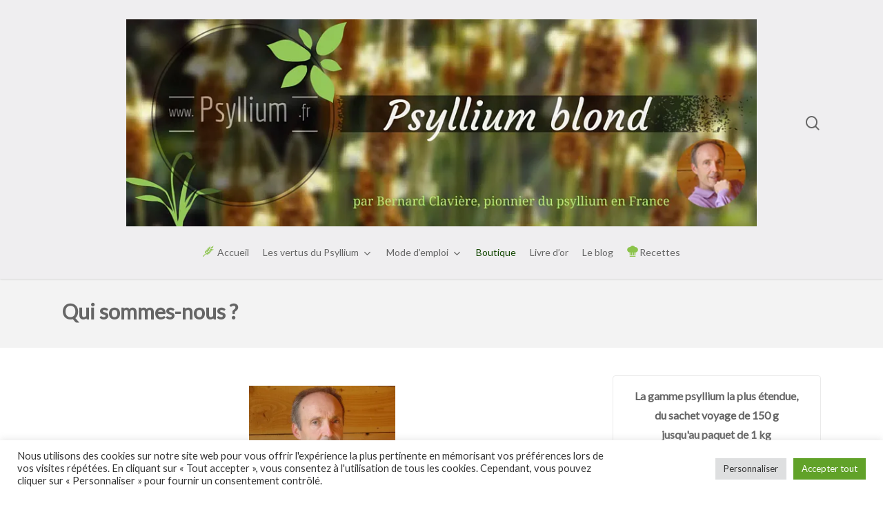

--- FILE ---
content_type: text/html; charset=UTF-8
request_url: https://www.psyllium.fr/qui-sommes-nous/
body_size: 19190
content:
<!doctype html>
<html lang="fr-FR" class="no-js">
<head>
<meta charset="UTF-8">
<meta name="viewport" content="width=device-width, initial-scale=1, maximum-scale=5" /><meta name='robots' content='index, follow, max-image-preview:large, max-snippet:-1, max-video-preview:-1' />
<!-- This site is optimized with the Yoast SEO plugin v26.7 - https://yoast.com/wordpress/plugins/seo/ -->
<title>Qui sommes-nous ? - Tout savoir sur le Psyllium blond</title>
<link rel="canonical" href="https://www.psyllium.fr/qui-sommes-nous/" />
<meta property="og:locale" content="fr_FR" />
<meta property="og:type" content="article" />
<meta property="og:title" content="Qui sommes-nous ? - Tout savoir sur le Psyllium blond" />
<meta property="og:description" content="Après une enfance marquée par les problèmes de santé, Bernard Clavière décide à l’âge de 18 ans qu’il ne verra plus jamais un médecin. A plus de 60 ans, il..." />
<meta property="og:url" content="https://www.psyllium.fr/qui-sommes-nous/" />
<meta property="og:site_name" content="Psyllium blond" />
<meta property="article:publisher" content="https://www.facebook.com/psyllium.blond" />
<meta property="article:modified_time" content="2022-06-15T13:12:57+00:00" />
<meta property="og:image" content="https://www.psyllium.fr/wp-content/uploads/2013/02/Photo-BC-300x225.jpg" />
<meta name="twitter:card" content="summary_large_image" />
<meta name="twitter:label1" content="Durée de lecture estimée" />
<meta name="twitter:data1" content="3 minutes" />
<script type="application/ld+json" class="yoast-schema-graph">{"@context":"https://schema.org","@graph":[{"@type":"WebPage","@id":"https://www.psyllium.fr/qui-sommes-nous/","url":"https://www.psyllium.fr/qui-sommes-nous/","name":"Qui sommes-nous ? - Tout savoir sur le Psyllium blond","isPartOf":{"@id":"https://www.psyllium.fr/#website"},"primaryImageOfPage":{"@id":"https://www.psyllium.fr/qui-sommes-nous/#primaryimage"},"image":{"@id":"https://www.psyllium.fr/qui-sommes-nous/#primaryimage"},"thumbnailUrl":"https://www.psyllium.fr/wp-content/uploads/2013/02/Photo-BC-300x225.jpg","datePublished":"2013-02-13T14:42:16+00:00","dateModified":"2022-06-15T13:12:57+00:00","breadcrumb":{"@id":"https://www.psyllium.fr/qui-sommes-nous/#breadcrumb"},"inLanguage":"fr-FR","potentialAction":[{"@type":"ReadAction","target":["https://www.psyllium.fr/qui-sommes-nous/"]}]},{"@type":"ImageObject","inLanguage":"fr-FR","@id":"https://www.psyllium.fr/qui-sommes-nous/#primaryimage","url":"https://i0.wp.com/www.psyllium.fr/wp-content/uploads/2013/02/Photo-BC.jpg?fit=2592%2C1944&ssl=1","contentUrl":"https://i0.wp.com/www.psyllium.fr/wp-content/uploads/2013/02/Photo-BC.jpg?fit=2592%2C1944&ssl=1","width":2592,"height":1944},{"@type":"BreadcrumbList","@id":"https://www.psyllium.fr/qui-sommes-nous/#breadcrumb","itemListElement":[{"@type":"ListItem","position":1,"name":"Accueil","item":"https://www.psyllium.fr/"},{"@type":"ListItem","position":2,"name":"Qui sommes-nous ?"}]},{"@type":"WebSite","@id":"https://www.psyllium.fr/#website","url":"https://www.psyllium.fr/","name":"Psyllium blond","description":"Tout savoir sur le Psyllium blond, la plante miracle de l&#039;intestin.","potentialAction":[{"@type":"SearchAction","target":{"@type":"EntryPoint","urlTemplate":"https://www.psyllium.fr/?s={search_term_string}"},"query-input":{"@type":"PropertyValueSpecification","valueRequired":true,"valueName":"search_term_string"}}],"inLanguage":"fr-FR"}]}</script>
<!-- / Yoast SEO plugin. -->
<link rel='dns-prefetch' href='//stats.wp.com' />
<link rel='dns-prefetch' href='//fonts.googleapis.com' />
<link rel='preconnect' href='//i0.wp.com' />
<link rel='preconnect' href='//c0.wp.com' />
<link rel="alternate" type="application/rss+xml" title="Psyllium blond &raquo; Flux" href="https://www.psyllium.fr/feed/" />
<link rel="alternate" type="application/rss+xml" title="Psyllium blond &raquo; Flux des commentaires" href="https://www.psyllium.fr/comments/feed/" />
<link rel="alternate" type="application/rss+xml" title="Psyllium blond &raquo; Qui sommes-nous ? Flux des commentaires" href="https://www.psyllium.fr/qui-sommes-nous/feed/" />
<link rel="alternate" title="oEmbed (JSON)" type="application/json+oembed" href="https://www.psyllium.fr/wp-json/oembed/1.0/embed?url=https%3A%2F%2Fwww.psyllium.fr%2Fqui-sommes-nous%2F" />
<link rel="alternate" title="oEmbed (XML)" type="text/xml+oembed" href="https://www.psyllium.fr/wp-json/oembed/1.0/embed?url=https%3A%2F%2Fwww.psyllium.fr%2Fqui-sommes-nous%2F&#038;format=xml" />
<link rel="preload" href="https://www.psyllium.fr/wp-content/themes/salient/css/fonts/icomoon.woff?v=1.7" as="font" type="font/woff" crossorigin="anonymous"><style id='wp-img-auto-sizes-contain-inline-css' type='text/css'>
img:is([sizes=auto i],[sizes^="auto," i]){contain-intrinsic-size:3000px 1500px}
/*# sourceURL=wp-img-auto-sizes-contain-inline-css */
</style>
<!-- <link rel='stylesheet' id='contact-form-7-css' href='https://www.psyllium.fr/wp-content/plugins/contact-form-7/includes/css/styles.css?ver=6.1.4' type='text/css' media='all' /> -->
<style>.wpcf7 .screen-reader-response {
position: absolute;
overflow: hidden;
clip: rect(1px, 1px, 1px, 1px);
clip-path: inset(50%);
height: 1px;
width: 1px;
margin: -1px;
padding: 0;
border: 0;
word-wrap: normal !important;
}
.wpcf7 .hidden-fields-container {
display: none;
}
.wpcf7 form .wpcf7-response-output {
margin: 2em 0.5em 1em;
padding: 0.2em 1em;
border: 2px solid #00a0d2; }
.wpcf7 form.init .wpcf7-response-output,
.wpcf7 form.resetting .wpcf7-response-output,
.wpcf7 form.submitting .wpcf7-response-output {
display: none;
}
.wpcf7 form.sent .wpcf7-response-output {
border-color: #46b450; }
.wpcf7 form.failed .wpcf7-response-output,
.wpcf7 form.aborted .wpcf7-response-output {
border-color: #dc3232; }
.wpcf7 form.spam .wpcf7-response-output {
border-color: #f56e28; }
.wpcf7 form.invalid .wpcf7-response-output,
.wpcf7 form.unaccepted .wpcf7-response-output,
.wpcf7 form.payment-required .wpcf7-response-output {
border-color: #ffb900; }
.wpcf7-form-control-wrap {
position: relative;
}
.wpcf7-not-valid-tip {
color: #dc3232; font-size: 1em;
font-weight: normal;
display: block;
}
.use-floating-validation-tip .wpcf7-not-valid-tip {
position: relative;
top: -2ex;
left: 1em;
z-index: 100;
border: 1px solid #dc3232;
background: #fff;
padding: .2em .8em;
width: 24em;
}
.wpcf7-list-item {
display: inline-block;
margin: 0 0 0 1em;
}
.wpcf7-list-item-label::before,
.wpcf7-list-item-label::after {
content: " ";
}
.wpcf7-spinner {
visibility: hidden;
display: inline-block;
background-color: #23282d; opacity: 0.75;
width: 24px;
height: 24px;
border: none;
border-radius: 100%;
padding: 0;
margin: 0 24px;
position: relative;
}
form.submitting .wpcf7-spinner {
visibility: visible;
}
.wpcf7-spinner::before {
content: '';
position: absolute;
background-color: #fbfbfc; top: 4px;
left: 4px;
width: 6px;
height: 6px;
border: none;
border-radius: 100%;
transform-origin: 8px 8px;
animation-name: spin;
animation-duration: 1000ms;
animation-timing-function: linear;
animation-iteration-count: infinite;
}
@media (prefers-reduced-motion: reduce) {
.wpcf7-spinner::before {
animation-name: blink;
animation-duration: 2000ms;
}
}
@keyframes spin {
from {
transform: rotate(0deg);
}
to {
transform: rotate(360deg);
}
}
@keyframes blink {
from {
opacity: 0;
}
50% {
opacity: 1;
}
to {
opacity: 0;
}
}
.wpcf7 [inert] {
opacity: 0.5;
}
.wpcf7 input[type="file"] {
cursor: pointer;
}
.wpcf7 input[type="file"]:disabled {
cursor: default;
}
.wpcf7 .wpcf7-submit:disabled {
cursor: not-allowed;
}
.wpcf7 input[type="url"],
.wpcf7 input[type="email"],
.wpcf7 input[type="tel"] {
direction: ltr;
}
.wpcf7-reflection > output {
display: list-item;
list-style: none;
}
.wpcf7-reflection > output[hidden] {
display: none;
}</style>
<style id='contact-form-7-inline-css' type='text/css'>
.wpcf7 .wpcf7-recaptcha iframe {margin-bottom: 0;}.wpcf7 .wpcf7-recaptcha[data-align="center"] > div {margin: 0 auto;}.wpcf7 .wpcf7-recaptcha[data-align="right"] > div {margin: 0 0 0 auto;}
/*# sourceURL=contact-form-7-inline-css */
</style>
<!-- <link rel='stylesheet' id='cookie-law-info-css' href='https://www.psyllium.fr/wp-content/plugins/cookie-law-info/legacy/public/css/cookie-law-info-public.css?ver=3.3.9.1' type='text/css' media='all' /> -->
<!-- <link rel='stylesheet' id='cookie-law-info-gdpr-css' href='https://www.psyllium.fr/wp-content/plugins/cookie-law-info/legacy/public/css/cookie-law-info-gdpr.css?ver=3.3.9.1' type='text/css' media='all' /> -->
<!-- <link rel='stylesheet' id='salient-grid-system-css' href='https://www.psyllium.fr/wp-content/themes/salient/css/build/grid-system.css?ver=18.0.2' type='text/css' media='all' /> -->
<!-- <link rel='stylesheet' id='main-styles-css' href='https://www.psyllium.fr/wp-content/themes/salient/css/build/style.css?ver=18.0.2' type='text/css' media='all' /> -->
<link rel="stylesheet" type="text/css" href="//www.psyllium.fr/wp-content/cache/wpfc-minified/eroyjw4l/fy30s.css" media="all"/>
<style id='main-styles-inline-css' type='text/css'>
body.page-template-page-sidebar-php .main-content >.row >.post-area,
body.page-template-page-sidebar-php .main-content >.row >#sidebar,
body.page-template-page-left-sidebar-php .main-content >.row >.post-area,
body.page-template-page-left-sidebar-php .main-content >.row >#sidebar{
margin-top:30px
}
@media only screen and (max-width:999px){#ajax-content-wrap .top-level .nectar-post-grid[data-animation*="fade"] .nectar-post-grid-item,#ajax-content-wrap .top-level .nectar-post-grid[data-animation="zoom-out-reveal"] .nectar-post-grid-item *:not(.content):not(.bg-overlay),#ajax-content-wrap .top-level .nectar-post-grid[data-animation="zoom-out-reveal"] .nectar-post-grid-item *:before{transform:none;opacity:1;clip-path:none;}#ajax-content-wrap .top-level .nectar-post-grid[data-animation="zoom-out-reveal"] .nectar-post-grid-item .nectar-el-parallax-scroll .nectar-post-grid-item-bg-wrap-inner{transform:scale(1.275);}}.wpb_row.vc_row.top-level .nectar-video-bg{opacity:1;height:100%;width:100%;object-fit:cover;object-position:center center;}body.using-mobile-browser .wpb_row.vc_row.top-level .nectar-video-wrap{left:0;}body.using-mobile-browser .wpb_row.vc_row.top-level.full-width-section .nectar-video-wrap:not(.column-video){left:50%;}body.using-mobile-browser #nectar_fullscreen_rows[data-mobile-disable="off"] .wpb_row.vc_row.top-level.full-width-section .nectar-video-wrap:not(.column-video){left:0;}.wpb_row.vc_row.top-level .nectar-video-wrap{opacity:1;width:100%;}body .wpb_row.parallax_section.top-level > .nectar-video-wrap video:not(.translate){opacity:1;}.top-level .portfolio-items[data-loading=lazy-load] .col .inner-wrap.animated .top-level-image{opacity:1;}.wpb_row.vc_row.top-level .column-image-bg-wrap[data-n-parallax-bg="true"] .column-image-bg,.wpb_row.vc_row.top-level + .wpb_row .column-image-bg-wrap[data-n-parallax-bg="true"] .column-image-bg,#portfolio-extra > .wpb_row.vc_row.parallax_section:first-child .row-bg{transform:none!important;height:100%!important;opacity:1;}#portfolio-extra > .wpb_row.vc_row.parallax_section .row-bg{background-attachment:scroll;}.scroll-down-wrap.hidden{transform:none;opacity:1;}#ajax-loading-screen[data-disable-mobile="0"]{display:none!important;}body[data-slide-out-widget-area-style="slide-out-from-right"].material .slide_out_area_close.hide_until_rendered{opacity:0;}
/*# sourceURL=main-styles-inline-css */
</style>
<!-- <link rel='stylesheet' id='nectar-header-layout-centered-bottom-bar-css' href='https://www.psyllium.fr/wp-content/themes/salient/css/build/header/header-layout-centered-bottom-bar.css?ver=18.0.2' type='text/css' media='all' /> -->
<!-- <link rel='stylesheet' id='nectar-cf7-css' href='https://www.psyllium.fr/wp-content/themes/salient/css/build/third-party/cf7.css?ver=18.0.2' type='text/css' media='all' /> -->
<!-- <link rel='stylesheet' id='nectar-brands-css' href='https://www.psyllium.fr/wp-content/themes/salient/css/nectar-brands.css?ver=18.0.2' type='text/css' media='all' /> -->
<!-- <link rel='stylesheet' id='responsive-css' href='https://www.psyllium.fr/wp-content/themes/salient/css/build/responsive.css?ver=18.0.2' type='text/css' media='all' /> -->
<!-- <link rel='stylesheet' id='skin-material-css' href='https://www.psyllium.fr/wp-content/themes/salient/css/build/skin-material.css?ver=18.0.2' type='text/css' media='all' /> -->
<!-- <link rel='stylesheet' id='salient-wp-menu-dynamic-css' href='https://www.psyllium.fr/wp-content/uploads/salient/menu-dynamic.css?ver=25588' type='text/css' media='all' /> -->
<!-- <link rel='stylesheet' id='dynamic-css-css' href='https://www.psyllium.fr/wp-content/uploads/salient/salient-dynamic-styles.css?ver=69976' type='text/css' media='all' /> -->
<link rel="stylesheet" type="text/css" href="//www.psyllium.fr/wp-content/cache/wpfc-minified/d5kk0w6v/fy33q.css" media="all"/>
<style id='dynamic-css-inline-css' type='text/css'>
#page-header-bg h1,#page-header-bg .subheader,.nectar-box-roll .overlaid-content h1,.nectar-box-roll .overlaid-content .subheader,#page-header-bg #portfolio-nav a i,body .section-title #portfolio-nav a:hover i,.page-header-no-bg h1,.page-header-no-bg span,#page-header-bg #portfolio-nav a i,#page-header-bg span,#page-header-bg #single-below-header a:hover,#page-header-bg #single-below-header a:focus,#page-header-bg.fullscreen-header .author-section a{color:#666666!important;}body #page-header-bg .pinterest-share i,body #page-header-bg .facebook-share i,body #page-header-bg .linkedin-share i,body #page-header-bg .twitter-share i,body #page-header-bg .google-plus-share i,body #page-header-bg .icon-salient-heart,body #page-header-bg .icon-salient-heart-2{color:#666666;}#page-header-bg[data-post-hs="default_minimal"] .inner-wrap > a:not(:hover){color:#666666;border-color:rgba(102,102,102,0.4);}.single #page-header-bg #single-below-header > span{border-color:rgba(102,102,102,0.4);}body .section-title #portfolio-nav a:hover i{opacity:0.75;}.single #page-header-bg .blog-title #single-meta .nectar-social.hover > div a,.single #page-header-bg .blog-title #single-meta > div a,.single #page-header-bg .blog-title #single-meta ul .n-shortcode a,#page-header-bg .blog-title #single-meta .nectar-social.hover .share-btn{border-color:rgba(102,102,102,0.4);}.single #page-header-bg .blog-title #single-meta .nectar-social.hover > div a:hover,#page-header-bg .blog-title #single-meta .nectar-social.hover .share-btn:hover,.single #page-header-bg .blog-title #single-meta div > a:hover,.single #page-header-bg .blog-title #single-meta ul .n-shortcode a:hover,.single #page-header-bg .blog-title #single-meta ul li:not(.meta-share-count):hover > a{border-color:rgba(102,102,102,1);}.single #page-header-bg #single-meta div span,.single #page-header-bg #single-meta > div a,.single #page-header-bg #single-meta > div i{color:#666666!important;}.single #page-header-bg #single-meta ul .meta-share-count .nectar-social a i{color:rgba(102,102,102,0.7)!important;}.single #page-header-bg #single-meta ul .meta-share-count .nectar-social a:hover i{color:rgba(102,102,102,1)!important;}@media only screen and (min-width:1000px){body #ajax-content-wrap.no-scroll{min-height:calc(100vh - 404px);height:calc(100vh - 404px)!important;}}@media only screen and (min-width:1000px){#page-header-wrap.fullscreen-header,#page-header-wrap.fullscreen-header #page-header-bg,html:not(.nectar-box-roll-loaded) .nectar-box-roll > #page-header-bg.fullscreen-header,.nectar_fullscreen_zoom_recent_projects,#nectar_fullscreen_rows:not(.afterLoaded) > div{height:calc(100vh - 403px);}.wpb_row.vc_row-o-full-height.top-level,.wpb_row.vc_row-o-full-height.top-level > .col.span_12{min-height:calc(100vh - 403px);}html:not(.nectar-box-roll-loaded) .nectar-box-roll > #page-header-bg.fullscreen-header{top:404px;}.nectar-slider-wrap[data-fullscreen="true"]:not(.loaded),.nectar-slider-wrap[data-fullscreen="true"]:not(.loaded) .swiper-container{height:calc(100vh - 402px)!important;}.admin-bar .nectar-slider-wrap[data-fullscreen="true"]:not(.loaded),.admin-bar .nectar-slider-wrap[data-fullscreen="true"]:not(.loaded) .swiper-container{height:calc(100vh - 402px - 32px)!important;}}.admin-bar[class*="page-template-template-no-header"] .wpb_row.vc_row-o-full-height.top-level,.admin-bar[class*="page-template-template-no-header"] .wpb_row.vc_row-o-full-height.top-level > .col.span_12{min-height:calc(100vh - 32px);}body[class*="page-template-template-no-header"] .wpb_row.vc_row-o-full-height.top-level,body[class*="page-template-template-no-header"] .wpb_row.vc_row-o-full-height.top-level > .col.span_12{min-height:100vh;}@media only screen and (max-width:999px){.using-mobile-browser #nectar_fullscreen_rows:not(.afterLoaded):not([data-mobile-disable="on"]) > div{height:calc(100vh - 176px);}.using-mobile-browser .wpb_row.vc_row-o-full-height.top-level,.using-mobile-browser .wpb_row.vc_row-o-full-height.top-level > .col.span_12,[data-permanent-transparent="1"].using-mobile-browser .wpb_row.vc_row-o-full-height.top-level,[data-permanent-transparent="1"].using-mobile-browser .wpb_row.vc_row-o-full-height.top-level > .col.span_12{min-height:calc(100vh - 176px);}html:not(.nectar-box-roll-loaded) .nectar-box-roll > #page-header-bg.fullscreen-header,.nectar_fullscreen_zoom_recent_projects,.nectar-slider-wrap[data-fullscreen="true"]:not(.loaded),.nectar-slider-wrap[data-fullscreen="true"]:not(.loaded) .swiper-container,#nectar_fullscreen_rows:not(.afterLoaded):not([data-mobile-disable="on"]) > div{height:calc(100vh - 123px);}.wpb_row.vc_row-o-full-height.top-level,.wpb_row.vc_row-o-full-height.top-level > .col.span_12{min-height:calc(100vh - 123px);}body[data-transparent-header="false"] #ajax-content-wrap.no-scroll{min-height:calc(100vh - 123px);height:calc(100vh - 123px);}}#nectar_fullscreen_rows{background-color:transparent;}.screen-reader-text,.nectar-skip-to-content:not(:focus){border:0;clip:rect(1px,1px,1px,1px);clip-path:inset(50%);height:1px;margin:-1px;overflow:hidden;padding:0;position:absolute!important;width:1px;word-wrap:normal!important;}.row .col img:not([srcset]){width:auto;}.row .col img.img-with-animation.nectar-lazy:not([srcset]){width:100%;}
/*# sourceURL=dynamic-css-inline-css */
</style>
<!-- <link rel='stylesheet' id='salient-child-style-css' href='https://www.psyllium.fr/wp-content/themes/salient-child/style.css?ver=18.0.2' type='text/css' media='all' /> -->
<style>#jp-relatedposts > div:nth-child(3){
display: none;
}
#page-header-bg,#page-header-wrap{
max-height: 100px;
}
.liresuitediv > a,a.tb-button.tb-button-small.green{
color: white!important;
}
#breadcrumbs, body.home #page-header-wrap{
display: none;
}
#ajax-content-wrap > div.container-wrap,#ajax-content-wrap > div.container-wrap.no-sidebar > div > div > div > .comment-wrap{
padding-top: 10px;
}
#sidebar .widget{
border: 1px solid #eaeaea;
-moz-border-radius: 4px;
-webkit-border-radius: 4px;
border-radius: 4px;
margin: 0 0 1em 0;
padding: 1em;
text-align: center;
}
.green {
background-color: #74941f !important;
border-color: #74941f !important;
}
#liresuitediv, .liresuitediv {
width: 100%!important;
font-family: Lato, Arial, sans-serif;
font-style: normal;
font-size: 14px;
font-weight: normal;
min-height: 30px;
text-align: center!important;
margin-bottom: -5px;
}
.tb-button-small {
line-height: 1em;
padding: 1em 1em;
}
.tb-button:hover, input[type=submit]:hover {
color: #ffffff;
cursor: pointer;
-ms-filter: "progid:DXImageTransform.Microsoft.Alpha(Opacity=80)";
filter: alpha(opacity=80);
-moz-opacity: 0.8;
-khtml-opacity: 0.8;
opacity: 0.8;
}
iframe{
max-width: 90%;
}
@media only screen and (min-width: 1000px) {
.container {
max-width: 1290px!important;  
} 
}
#LinkvideoYTWidg{
display: inline-block;
height: auto;
max-width: 100%;
background: url(https://i2.wp.com/www.psyllium.fr/wp-content/uploads/2021/06/les-bienfaits-du-psyllium-hover.jpg) no-repeat;
background-size: contain!important;
}
#LinkvideoYTWidg:hover .videoYTWidg{
visibility: hidden;
}
#copyright{
padding: 10px 0 10px 0!important;
}</style>
<link rel='stylesheet' id='redux-google-fonts-salient_redux-css' href='https://fonts.googleapis.com/css?family=Lato&#038;display=swap&#038;ver=6.9' type='text/css' media='all' />
<script type="text/javascript" src="https://c0.wp.com/c/6.9/wp-includes/js/jquery/jquery.min.js" id="jquery-core-js"></script>
<script type="text/javascript" src="https://c0.wp.com/c/6.9/wp-includes/js/jquery/jquery-migrate.min.js" id="jquery-migrate-js"></script>
<script type="text/javascript" id="cookie-law-info-js-extra">
/* <![CDATA[ */
var Cli_Data = {"nn_cookie_ids":["cookielawinfo-checkbox-advertisement","_GRECAPTCHA","YSC","VISITOR_INFO1_LIVE","test_cookie","IDE","yt-remote-device-id","yt-remote-connected-devices","CONSENT"],"cookielist":[],"non_necessary_cookies":{"analyses":["CONSENT"],"publicites":["YSC","VISITOR_INFO1_LIVE","test_cookie","IDE","yt-remote-device-id","yt-remote-connected-devices"],"requis":["_GRECAPTCHA"]},"ccpaEnabled":"","ccpaRegionBased":"","ccpaBarEnabled":"","strictlyEnabled":["necessary","obligatoire"],"ccpaType":"gdpr","js_blocking":"1","custom_integration":"","triggerDomRefresh":"","secure_cookies":""};
var cli_cookiebar_settings = {"animate_speed_hide":"500","animate_speed_show":"500","background":"#FFF","border":"#b1a6a6c2","border_on":"","button_1_button_colour":"#61a229","button_1_button_hover":"#4e8221","button_1_link_colour":"#fff","button_1_as_button":"1","button_1_new_win":"","button_2_button_colour":"#333","button_2_button_hover":"#292929","button_2_link_colour":"#444","button_2_as_button":"","button_2_hidebar":"","button_3_button_colour":"#dedfe0","button_3_button_hover":"#b2b2b3","button_3_link_colour":"#333333","button_3_as_button":"1","button_3_new_win":"","button_4_button_colour":"#dedfe0","button_4_button_hover":"#b2b2b3","button_4_link_colour":"#333333","button_4_as_button":"1","button_7_button_colour":"#61a229","button_7_button_hover":"#4e8221","button_7_link_colour":"#fff","button_7_as_button":"1","button_7_new_win":"","font_family":"inherit","header_fix":"","notify_animate_hide":"1","notify_animate_show":"","notify_div_id":"#cookie-law-info-bar","notify_position_horizontal":"right","notify_position_vertical":"bottom","scroll_close":"","scroll_close_reload":"","accept_close_reload":"","reject_close_reload":"","showagain_tab":"","showagain_background":"#fff","showagain_border":"#000","showagain_div_id":"#cookie-law-info-again","showagain_x_position":"100px","text":"#333333","show_once_yn":"","show_once":"10000","logging_on":"","as_popup":"","popup_overlay":"1","bar_heading_text":"","cookie_bar_as":"banner","popup_showagain_position":"bottom-right","widget_position":"left"};
var log_object = {"ajax_url":"https://www.psyllium.fr/wp-admin/admin-ajax.php"};
//# sourceURL=cookie-law-info-js-extra
/* ]]> */
</script>
<script src='//www.psyllium.fr/wp-content/cache/wpfc-minified/dsx0gj2d/fy30s.js' type="text/javascript"></script>
<!-- <script type="text/javascript" src="https://www.psyllium.fr/wp-content/plugins/cookie-law-info/legacy/public/js/cookie-law-info-public.js?ver=3.3.9.1" id="cookie-law-info-js"></script> -->
<script></script><link rel="https://api.w.org/" href="https://www.psyllium.fr/wp-json/" /><link rel="alternate" title="JSON" type="application/json" href="https://www.psyllium.fr/wp-json/wp/v2/pages/29" /><link rel="EditURI" type="application/rsd+xml" title="RSD" href="https://www.psyllium.fr/xmlrpc.php?rsd" />
<meta name="generator" content="WordPress 6.9" />
<link rel='shortlink' href='https://www.psyllium.fr/?p=29' />
<style>img#wpstats{display:none}</style>
<script type="text/javascript"> var root = document.getElementsByTagName( "html" )[0]; root.setAttribute( "class", "js" ); </script><meta name="generator" content="Powered by WPBakery Page Builder - drag and drop page builder for WordPress."/>
<link rel="icon" href="https://i0.wp.com/www.psyllium.fr/wp-content/uploads/2015/09/cropped-favicon.png?fit=32%2C32&#038;ssl=1" sizes="32x32" />
<link rel="icon" href="https://i0.wp.com/www.psyllium.fr/wp-content/uploads/2015/09/cropped-favicon.png?fit=192%2C192&#038;ssl=1" sizes="192x192" />
<link rel="apple-touch-icon" href="https://i0.wp.com/www.psyllium.fr/wp-content/uploads/2015/09/cropped-favicon.png?fit=180%2C180&#038;ssl=1" />
<meta name="msapplication-TileImage" content="https://i0.wp.com/www.psyllium.fr/wp-content/uploads/2015/09/cropped-favicon.png?fit=270%2C270&#038;ssl=1" />
<noscript><style> .wpb_animate_when_almost_visible { opacity: 1; }</style></noscript><style id='global-styles-inline-css' type='text/css'>
:root{--wp--preset--aspect-ratio--square: 1;--wp--preset--aspect-ratio--4-3: 4/3;--wp--preset--aspect-ratio--3-4: 3/4;--wp--preset--aspect-ratio--3-2: 3/2;--wp--preset--aspect-ratio--2-3: 2/3;--wp--preset--aspect-ratio--16-9: 16/9;--wp--preset--aspect-ratio--9-16: 9/16;--wp--preset--color--black: #000000;--wp--preset--color--cyan-bluish-gray: #abb8c3;--wp--preset--color--white: #ffffff;--wp--preset--color--pale-pink: #f78da7;--wp--preset--color--vivid-red: #cf2e2e;--wp--preset--color--luminous-vivid-orange: #ff6900;--wp--preset--color--luminous-vivid-amber: #fcb900;--wp--preset--color--light-green-cyan: #7bdcb5;--wp--preset--color--vivid-green-cyan: #00d084;--wp--preset--color--pale-cyan-blue: #8ed1fc;--wp--preset--color--vivid-cyan-blue: #0693e3;--wp--preset--color--vivid-purple: #9b51e0;--wp--preset--gradient--vivid-cyan-blue-to-vivid-purple: linear-gradient(135deg,rgb(6,147,227) 0%,rgb(155,81,224) 100%);--wp--preset--gradient--light-green-cyan-to-vivid-green-cyan: linear-gradient(135deg,rgb(122,220,180) 0%,rgb(0,208,130) 100%);--wp--preset--gradient--luminous-vivid-amber-to-luminous-vivid-orange: linear-gradient(135deg,rgb(252,185,0) 0%,rgb(255,105,0) 100%);--wp--preset--gradient--luminous-vivid-orange-to-vivid-red: linear-gradient(135deg,rgb(255,105,0) 0%,rgb(207,46,46) 100%);--wp--preset--gradient--very-light-gray-to-cyan-bluish-gray: linear-gradient(135deg,rgb(238,238,238) 0%,rgb(169,184,195) 100%);--wp--preset--gradient--cool-to-warm-spectrum: linear-gradient(135deg,rgb(74,234,220) 0%,rgb(151,120,209) 20%,rgb(207,42,186) 40%,rgb(238,44,130) 60%,rgb(251,105,98) 80%,rgb(254,248,76) 100%);--wp--preset--gradient--blush-light-purple: linear-gradient(135deg,rgb(255,206,236) 0%,rgb(152,150,240) 100%);--wp--preset--gradient--blush-bordeaux: linear-gradient(135deg,rgb(254,205,165) 0%,rgb(254,45,45) 50%,rgb(107,0,62) 100%);--wp--preset--gradient--luminous-dusk: linear-gradient(135deg,rgb(255,203,112) 0%,rgb(199,81,192) 50%,rgb(65,88,208) 100%);--wp--preset--gradient--pale-ocean: linear-gradient(135deg,rgb(255,245,203) 0%,rgb(182,227,212) 50%,rgb(51,167,181) 100%);--wp--preset--gradient--electric-grass: linear-gradient(135deg,rgb(202,248,128) 0%,rgb(113,206,126) 100%);--wp--preset--gradient--midnight: linear-gradient(135deg,rgb(2,3,129) 0%,rgb(40,116,252) 100%);--wp--preset--font-size--small: 13px;--wp--preset--font-size--medium: 20px;--wp--preset--font-size--large: 36px;--wp--preset--font-size--x-large: 42px;--wp--preset--spacing--20: 0.44rem;--wp--preset--spacing--30: 0.67rem;--wp--preset--spacing--40: 1rem;--wp--preset--spacing--50: 1.5rem;--wp--preset--spacing--60: 2.25rem;--wp--preset--spacing--70: 3.38rem;--wp--preset--spacing--80: 5.06rem;--wp--preset--shadow--natural: 6px 6px 9px rgba(0, 0, 0, 0.2);--wp--preset--shadow--deep: 12px 12px 50px rgba(0, 0, 0, 0.4);--wp--preset--shadow--sharp: 6px 6px 0px rgba(0, 0, 0, 0.2);--wp--preset--shadow--outlined: 6px 6px 0px -3px rgb(255, 255, 255), 6px 6px rgb(0, 0, 0);--wp--preset--shadow--crisp: 6px 6px 0px rgb(0, 0, 0);}:root { --wp--style--global--content-size: 1300px;--wp--style--global--wide-size: 1300px; }:where(body) { margin: 0; }.wp-site-blocks > .alignleft { float: left; margin-right: 2em; }.wp-site-blocks > .alignright { float: right; margin-left: 2em; }.wp-site-blocks > .aligncenter { justify-content: center; margin-left: auto; margin-right: auto; }:where(.is-layout-flex){gap: 0.5em;}:where(.is-layout-grid){gap: 0.5em;}.is-layout-flow > .alignleft{float: left;margin-inline-start: 0;margin-inline-end: 2em;}.is-layout-flow > .alignright{float: right;margin-inline-start: 2em;margin-inline-end: 0;}.is-layout-flow > .aligncenter{margin-left: auto !important;margin-right: auto !important;}.is-layout-constrained > .alignleft{float: left;margin-inline-start: 0;margin-inline-end: 2em;}.is-layout-constrained > .alignright{float: right;margin-inline-start: 2em;margin-inline-end: 0;}.is-layout-constrained > .aligncenter{margin-left: auto !important;margin-right: auto !important;}.is-layout-constrained > :where(:not(.alignleft):not(.alignright):not(.alignfull)){max-width: var(--wp--style--global--content-size);margin-left: auto !important;margin-right: auto !important;}.is-layout-constrained > .alignwide{max-width: var(--wp--style--global--wide-size);}body .is-layout-flex{display: flex;}.is-layout-flex{flex-wrap: wrap;align-items: center;}.is-layout-flex > :is(*, div){margin: 0;}body .is-layout-grid{display: grid;}.is-layout-grid > :is(*, div){margin: 0;}body{padding-top: 0px;padding-right: 0px;padding-bottom: 0px;padding-left: 0px;}:root :where(.wp-element-button, .wp-block-button__link){background-color: #32373c;border-width: 0;color: #fff;font-family: inherit;font-size: inherit;font-style: inherit;font-weight: inherit;letter-spacing: inherit;line-height: inherit;padding-top: calc(0.667em + 2px);padding-right: calc(1.333em + 2px);padding-bottom: calc(0.667em + 2px);padding-left: calc(1.333em + 2px);text-decoration: none;text-transform: inherit;}.has-black-color{color: var(--wp--preset--color--black) !important;}.has-cyan-bluish-gray-color{color: var(--wp--preset--color--cyan-bluish-gray) !important;}.has-white-color{color: var(--wp--preset--color--white) !important;}.has-pale-pink-color{color: var(--wp--preset--color--pale-pink) !important;}.has-vivid-red-color{color: var(--wp--preset--color--vivid-red) !important;}.has-luminous-vivid-orange-color{color: var(--wp--preset--color--luminous-vivid-orange) !important;}.has-luminous-vivid-amber-color{color: var(--wp--preset--color--luminous-vivid-amber) !important;}.has-light-green-cyan-color{color: var(--wp--preset--color--light-green-cyan) !important;}.has-vivid-green-cyan-color{color: var(--wp--preset--color--vivid-green-cyan) !important;}.has-pale-cyan-blue-color{color: var(--wp--preset--color--pale-cyan-blue) !important;}.has-vivid-cyan-blue-color{color: var(--wp--preset--color--vivid-cyan-blue) !important;}.has-vivid-purple-color{color: var(--wp--preset--color--vivid-purple) !important;}.has-black-background-color{background-color: var(--wp--preset--color--black) !important;}.has-cyan-bluish-gray-background-color{background-color: var(--wp--preset--color--cyan-bluish-gray) !important;}.has-white-background-color{background-color: var(--wp--preset--color--white) !important;}.has-pale-pink-background-color{background-color: var(--wp--preset--color--pale-pink) !important;}.has-vivid-red-background-color{background-color: var(--wp--preset--color--vivid-red) !important;}.has-luminous-vivid-orange-background-color{background-color: var(--wp--preset--color--luminous-vivid-orange) !important;}.has-luminous-vivid-amber-background-color{background-color: var(--wp--preset--color--luminous-vivid-amber) !important;}.has-light-green-cyan-background-color{background-color: var(--wp--preset--color--light-green-cyan) !important;}.has-vivid-green-cyan-background-color{background-color: var(--wp--preset--color--vivid-green-cyan) !important;}.has-pale-cyan-blue-background-color{background-color: var(--wp--preset--color--pale-cyan-blue) !important;}.has-vivid-cyan-blue-background-color{background-color: var(--wp--preset--color--vivid-cyan-blue) !important;}.has-vivid-purple-background-color{background-color: var(--wp--preset--color--vivid-purple) !important;}.has-black-border-color{border-color: var(--wp--preset--color--black) !important;}.has-cyan-bluish-gray-border-color{border-color: var(--wp--preset--color--cyan-bluish-gray) !important;}.has-white-border-color{border-color: var(--wp--preset--color--white) !important;}.has-pale-pink-border-color{border-color: var(--wp--preset--color--pale-pink) !important;}.has-vivid-red-border-color{border-color: var(--wp--preset--color--vivid-red) !important;}.has-luminous-vivid-orange-border-color{border-color: var(--wp--preset--color--luminous-vivid-orange) !important;}.has-luminous-vivid-amber-border-color{border-color: var(--wp--preset--color--luminous-vivid-amber) !important;}.has-light-green-cyan-border-color{border-color: var(--wp--preset--color--light-green-cyan) !important;}.has-vivid-green-cyan-border-color{border-color: var(--wp--preset--color--vivid-green-cyan) !important;}.has-pale-cyan-blue-border-color{border-color: var(--wp--preset--color--pale-cyan-blue) !important;}.has-vivid-cyan-blue-border-color{border-color: var(--wp--preset--color--vivid-cyan-blue) !important;}.has-vivid-purple-border-color{border-color: var(--wp--preset--color--vivid-purple) !important;}.has-vivid-cyan-blue-to-vivid-purple-gradient-background{background: var(--wp--preset--gradient--vivid-cyan-blue-to-vivid-purple) !important;}.has-light-green-cyan-to-vivid-green-cyan-gradient-background{background: var(--wp--preset--gradient--light-green-cyan-to-vivid-green-cyan) !important;}.has-luminous-vivid-amber-to-luminous-vivid-orange-gradient-background{background: var(--wp--preset--gradient--luminous-vivid-amber-to-luminous-vivid-orange) !important;}.has-luminous-vivid-orange-to-vivid-red-gradient-background{background: var(--wp--preset--gradient--luminous-vivid-orange-to-vivid-red) !important;}.has-very-light-gray-to-cyan-bluish-gray-gradient-background{background: var(--wp--preset--gradient--very-light-gray-to-cyan-bluish-gray) !important;}.has-cool-to-warm-spectrum-gradient-background{background: var(--wp--preset--gradient--cool-to-warm-spectrum) !important;}.has-blush-light-purple-gradient-background{background: var(--wp--preset--gradient--blush-light-purple) !important;}.has-blush-bordeaux-gradient-background{background: var(--wp--preset--gradient--blush-bordeaux) !important;}.has-luminous-dusk-gradient-background{background: var(--wp--preset--gradient--luminous-dusk) !important;}.has-pale-ocean-gradient-background{background: var(--wp--preset--gradient--pale-ocean) !important;}.has-electric-grass-gradient-background{background: var(--wp--preset--gradient--electric-grass) !important;}.has-midnight-gradient-background{background: var(--wp--preset--gradient--midnight) !important;}.has-small-font-size{font-size: var(--wp--preset--font-size--small) !important;}.has-medium-font-size{font-size: var(--wp--preset--font-size--medium) !important;}.has-large-font-size{font-size: var(--wp--preset--font-size--large) !important;}.has-x-large-font-size{font-size: var(--wp--preset--font-size--x-large) !important;}
/*# sourceURL=global-styles-inline-css */
</style>
<!-- <link rel='stylesheet' id='cookie-law-info-table-css' href='https://www.psyllium.fr/wp-content/plugins/cookie-law-info/legacy/public/css/cookie-law-info-table.css?ver=3.3.9.1' type='text/css' media='all' /> -->
<!-- <link data-pagespeed-no-defer data-nowprocket data-wpacu-skip data-no-optimize data-noptimize rel='stylesheet' id='main-styles-non-critical-css' href='https://www.psyllium.fr/wp-content/themes/salient/css/build/style-non-critical.css?ver=18.0.2' type='text/css' media='all' /> -->
<!-- <link rel='stylesheet' id='font-awesome-css' href='https://www.psyllium.fr/wp-content/themes/salient/css/font-awesome.min.css?ver=4.7.1' type='text/css' media='all' /> -->
<!-- <link data-pagespeed-no-defer data-nowprocket data-wpacu-skip data-no-optimize data-noptimize rel='stylesheet' id='fancyBox-css' href='https://www.psyllium.fr/wp-content/themes/salient/css/build/plugins/jquery.fancybox.css?ver=3.3.1' type='text/css' media='all' /> -->
<!-- <link data-pagespeed-no-defer data-nowprocket data-wpacu-skip data-no-optimize data-noptimize rel='stylesheet' id='nectar-ocm-core-css' href='https://www.psyllium.fr/wp-content/themes/salient/css/build/off-canvas/core.css?ver=18.0.2' type='text/css' media='all' /> -->
<!-- <link data-pagespeed-no-defer data-nowprocket data-wpacu-skip data-no-optimize data-noptimize rel='stylesheet' id='nectar-ocm-slide-out-right-hover-css' href='https://www.psyllium.fr/wp-content/themes/salient/css/build/off-canvas/slide-out-right-hover.css?ver=18.0.2' type='text/css' media='all' /> -->
<link rel="stylesheet" type="text/css" href="//www.psyllium.fr/wp-content/cache/wpfc-minified/2r2dg53g/fy30s.css" media="all"/>
</head><body class="wp-singular page-template page-template-page-sidebar page-template-page-sidebar-php page page-id-29 wp-theme-salient wp-child-theme-salient-child material wpb-js-composer js-comp-ver-8.6.1 vc_responsive" data-footer-reveal="false" data-footer-reveal-shadow="none" data-header-format="centered-menu-bottom-bar" data-body-border="off" data-boxed-style="" data-header-breakpoint="1000" data-dropdown-style="minimal" data-cae="easeOutCubic" data-cad="750" data-megamenu-width="contained" data-aie="none" data-ls="fancybox" data-apte="standard" data-hhun="1" data-fancy-form-rcs="default" data-form-style="default" data-form-submit="regular" data-is="minimal" data-button-style="default" data-user-account-button="false" data-flex-cols="true" data-col-gap="default" data-header-inherit-rc="false" data-header-search="true" data-animated-anchors="false" data-ajax-transitions="false" data-full-width-header="false" data-slide-out-widget-area="true" data-slide-out-widget-area-style="slide-out-from-right-hover" data-user-set-ocm="off" data-loading-animation="none" data-bg-header="false" data-responsive="1" data-ext-responsive="true" data-ext-padding="90" data-header-resize="0" data-header-color="custom" data-transparent-header="false" data-cart="false" data-remove-m-parallax="1" data-remove-m-video-bgs="1" data-m-animate="0" data-force-header-trans-color="light" data-smooth-scrolling="0" data-permanent-transparent="false" >
<script type="text/javascript">
(function(window, document) {
document.documentElement.classList.remove("no-js");
if(navigator.userAgent.match(/(Android|iPod|iPhone|iPad|BlackBerry|IEMobile|Opera Mini)/)) {
document.body.className += " using-mobile-browser mobile ";
}
if(navigator.userAgent.match(/Mac/) && navigator.maxTouchPoints && navigator.maxTouchPoints > 2) {
document.body.className += " using-ios-device ";
}
if( !("ontouchstart" in window) ) {
var body = document.querySelector("body");
var winW = window.innerWidth;
var bodyW = body.clientWidth;
if (winW > bodyW + 4) {
body.setAttribute("style", "--scroll-bar-w: " + (winW - bodyW - 4) + "px");
} else {
body.setAttribute("style", "--scroll-bar-w: 0px");
}
}
})(window, document);
</script><nav aria-label="Skip links" class="nectar-skip-to-content-wrap"><a href="#ajax-content-wrap" class="nectar-skip-to-content">Passer au contenu principal</a></nav><div class="ocm-effect-wrap"><div class="ocm-effect-wrap-inner">	
<div id="header-space"  data-header-mobile-fixed='false'></div> 
<div id="header-outer" data-has-menu="true" data-has-buttons="yes" data-header-button_style="default" data-using-pr-menu="false" data-mobile-fixed="false" data-ptnm="false" data-lhe="default" data-user-set-bg="#efeef0" data-format="centered-menu-bottom-bar" data-menu-bottom-bar-align="center" data-permanent-transparent="false" data-megamenu-rt="0" data-remove-fixed="1" data-header-resize="0" data-cart="false" data-transparency-option="0" data-box-shadow="small" data-shrink-num="6" data-using-secondary="0" data-using-logo="1" data-logo-height="300" data-m-logo-height="100" data-padding="28" data-full-width="false" data-condense="false" >
<div id="search-outer" class="nectar">
<div id="search">
<div class="container">
<div id="search-box">
<div class="inner-wrap">
<div class="col span_12">
<form role="search" action="https://www.psyllium.fr/" method="GET">
<input type="text" name="s"  value="" aria-label="Rechercher" placeholder="Rechercher" />
<span>Appuyez sur Entrée pour rechercher ou sur ESC pour fermer</span>
<button aria-label="Rechercher" class="search-box__button" type="submit">Rechercher</button>						</form>
</div><!--/span_12-->
</div><!--/inner-wrap-->
</div><!--/search-box-->
<div id="close"><a href="#" role="button"><span class="screen-reader-text">Fermer</span>
<span class="close-wrap"> <span class="close-line close-line1" role="presentation"></span> <span class="close-line close-line2" role="presentation"></span> </span>				 </a></div>
</div><!--/container-->
</div><!--/search-->
</div><!--/search-outer-->
<header id="top" role="banner" aria-label="Main Menu">
<div class="container">
<div class="row">
<div class="col span_3">
<a id="logo" href="https://www.psyllium.fr" data-supplied-ml-starting-dark="false" data-supplied-ml-starting="false" data-supplied-ml="true" >
<img class="stnd skip-lazy dark-version" width="960" height="315" alt="Psyllium blond" src="https://i0.wp.com/www.psyllium.fr/wp-content/uploads/2020/12/Psyllium_avecBC.jpg?fit=960%2C315&#038;ssl=1"  /><img class="mobile-only-logo skip-lazy" alt="Psyllium blond" width="512" height="512" src="https://i0.wp.com/www.psyllium.fr/wp-content/uploads/2017/02/cropped-Psyllium_vide.jpg?fit=512%2C512&#038;ssl=1" />				</a>
<nav class="left-side" data-using-pull-menu="false">
</nav>
<nav class="right-side">
<ul class="buttons" data-user-set-ocm="off"><li id="search-btn"><div><a href="#searchbox"><span class="icon-salient-search" aria-hidden="true"></span><span class="screen-reader-text">rechercher</span></a></div> </li></ul>
<div class="slide-out-widget-area-toggle mobile-icon slide-out-from-right-hover" data-custom-color="false" data-icon-animation="simple-transform">
<div> <a href="#slide-out-widget-area" role="button" aria-label="Menu de navigation" aria-expanded="false" class="closed">
<span class="screen-reader-text">Menu</span><span aria-hidden="true"> <i class="lines-button x2"> <i class="lines"></i> </i> </span> </a> </div>							</div>
</nav>
</div><!--/span_3-->
<div class="col span_9 col_last">
<div class="nectar-mobile-only mobile-header"><div class="inner"></div></div>
<a class="mobile-search" href="#searchbox"><span class="nectar-icon icon-salient-search" aria-hidden="true"></span><span class="screen-reader-text">rechercher</span></a>
<div class="slide-out-widget-area-toggle mobile-icon slide-out-from-right-hover" data-custom-color="false" data-icon-animation="simple-transform">
<div> <a href="#slide-out-widget-area" role="button" aria-label="Menu de navigation" aria-expanded="false" class="closed">
<span class="screen-reader-text">Menu</span><span aria-hidden="true"> <i class="lines-button x2"> <i class="lines"></i> </i> </span>						</a></div>
</div>
<nav aria-label="Main Menu">
<ul class="sf-menu">
<li id="menu-item-104" class="menu-item menu-item-type-post_type menu-item-object-page menu-item-home nectar-regular-menu-item menu-item-104"><a href="https://www.psyllium.fr/"><span class="menu-title-text"><img style="position:absolute;" name="acc" class="menuImg" src="https://www.psyllium.fr/wp-content/uploads/2015/09/favicon.png" alt="psyllium icon">       Accueil</span></a></li>
<li id="menu-item-278" class="menu-item menu-item-type-custom menu-item-object-custom menu-item-has-children nectar-regular-menu-item sf-with-ul menu-item-278"><a href="#" aria-haspopup="true" aria-expanded="false"><span class="menu-title-text">Les vertus du Psyllium</span><span class="sf-sub-indicator"><i class="fa fa-angle-down icon-in-menu" aria-hidden="true"></i></span></a>
<ul class="sub-menu">
<li id="menu-item-317" class="menu-item menu-item-type-post_type menu-item-object-page nectar-regular-menu-item menu-item-317"><a href="https://www.psyllium.fr/nature-fait-parfois-cadeaux-etonnants/"><span class="menu-title-text">Cadeau de la nature</span></a></li>
<li id="menu-item-102" class="menu-item menu-item-type-post_type menu-item-object-page nectar-regular-menu-item menu-item-102"><a href="https://www.psyllium.fr/les-formidables-proprietes-du-psyllium-blond/"><span class="menu-title-text">Ses formidables propriétés</span></a></li>
<li id="menu-item-103" class="menu-item menu-item-type-post_type menu-item-object-page nectar-regular-menu-item menu-item-103"><a href="https://www.psyllium.fr/les-formidables-proprietes-du-psyllium-blond/references-scientifiques/"><span class="menu-title-text">Références scientifiques</span></a></li>
</ul>
</li>
<li id="menu-item-279" class="menu-item menu-item-type-custom menu-item-object-custom menu-item-has-children nectar-regular-menu-item sf-with-ul menu-item-279"><a href="#" aria-haspopup="true" aria-expanded="false"><span class="menu-title-text">Mode d&#8217;emploi</span><span class="sf-sub-indicator"><i class="fa fa-angle-down icon-in-menu" aria-hidden="true"></i></span></a>
<ul class="sub-menu">
<li id="menu-item-101" class="menu-item menu-item-type-post_type menu-item-object-page nectar-regular-menu-item menu-item-101"><a href="https://www.psyllium.fr/comment-prendre-le-psyllium/"><span class="menu-title-text">Comment prendre le psyllium ?</span></a></li>
<li id="menu-item-100" class="menu-item menu-item-type-post_type menu-item-object-page nectar-regular-menu-item menu-item-100"><a href="https://www.psyllium.fr/se-procurer-du-psyllium/"><span class="menu-title-text">Se procurer du psyllium</span></a></li>
</ul>
</li>
<li id="menu-item-239" class="menu-item menu-item-type-custom menu-item-object-custom nectar-regular-menu-item menu-item-239"><a target="_blank" rel="noopener" href="https://boutique.nature-partage.com/categorie-produit/psyllium-fr/?ref=3974"><span class="menu-title-text">Boutique</span></a></li>
<li id="menu-item-316" class="menu-item menu-item-type-post_type menu-item-object-page nectar-regular-menu-item menu-item-316"><a href="https://www.psyllium.fr/livre-dor/"><span class="menu-title-text">Livre d’or</span></a></li>
<li id="menu-item-107" class="menu-item menu-item-type-post_type menu-item-object-page nectar-regular-menu-item menu-item-107"><a href="https://www.psyllium.fr/articles/"><span class="menu-title-text">Le blog</span></a></li>
<li id="menu-item-593" class="menu-item menu-item-type-post_type menu-item-object-page nectar-regular-menu-item menu-item-593"><a href="https://www.psyllium.fr/recettes-au-psyllium/"><span class="menu-title-text"><img style="position:absolute;" alt="recettes de cuisine" name="recc" class="menuImg" src="https://www.psyllium.fr/wp-content/uploads/2015/10/kitchen109.png">      Recettes</span></a></li>
</ul>
</nav>
</div><!--/span_9-->
</div><!--/row-->
</div><!--/container-->
</header>		
</div>
<div id="ajax-content-wrap">
<div id="page-header-wrap" data-animate-in-effect="none" data-midnight="light" class="" style="height: 225px;" role="region" aria-label="En-tête de page"><div id="page-header-bg" class="not-loaded " data-padding-amt="low" data-animate-in-effect="none" data-midnight="light" data-text-effect="none" data-bg-pos="center" data-alignment="left" data-alignment-v="middle" data-parallax="0" data-height="225"  style="background-color: #ffffff; height:225px;">					<div class="page-header-overlay-color" data-overlay-opacity="default" style="background-color: rgba(0,0,0,0.07);"></div>
<div class="container">
<div class="row">
<div class="col span_6 ">
<div class="inner-wrap">
<h1>Qui sommes-nous ?</h1> 						<span class="subheader"></span>
</div>
</div>
</div>
</div>
</div>
</div>
<div class="container-wrap">
<div class="container main-content">
<div class="row">
<div class="post-area col span_9">
<p id="breadcrumbs" class="yoast">	Vous êtes ici :
<span><span><a href="https://www.psyllium.fr/">Accueil</a></span> » <span class="breadcrumb_last" aria-current="page"><strong>Qui sommes-nous ?</strong></span></span></p><div>
<p><a href="https://i0.wp.com/www.psyllium.fr/wp-content/uploads/2013/02/Photo-BC.jpg?ssl=1"><img data-recalc-dims="1" decoding="async" class="aligncenter wp-image-3200" src="https://i0.wp.com/www.psyllium.fr/wp-content/uploads/2013/02/Photo-BC.jpg?resize=212%2C159&#038;ssl=1" alt="Bernard Clavière" width="212" height="159" srcset="https://i0.wp.com/www.psyllium.fr/wp-content/uploads/2013/02/Photo-BC.jpg?resize=300%2C225&amp;ssl=1 300w, https://i0.wp.com/www.psyllium.fr/wp-content/uploads/2013/02/Photo-BC.jpg?resize=768%2C576&amp;ssl=1 768w, https://i0.wp.com/www.psyllium.fr/wp-content/uploads/2013/02/Photo-BC.jpg?resize=1024%2C768&amp;ssl=1 1024w, https://i0.wp.com/www.psyllium.fr/wp-content/uploads/2013/02/Photo-BC.jpg?resize=940%2C705&amp;ssl=1 940w, https://i0.wp.com/www.psyllium.fr/wp-content/uploads/2013/02/Photo-BC.jpg?resize=620%2C465&amp;ssl=1 620w, https://i0.wp.com/www.psyllium.fr/wp-content/uploads/2013/02/Photo-BC.jpg?resize=195%2C146&amp;ssl=1 195w, https://i0.wp.com/www.psyllium.fr/wp-content/uploads/2013/02/Photo-BC.jpg?w=2160&amp;ssl=1 2160w" sizes="(max-width: 212px) 100vw, 212px" /></a></p>
<p style="text-align: left;">Après une enfance marquée par les problèmes de santé, Bernard Clavière décide à l’âge de 18 ans qu’il ne verra plus jamais un médecin. A plus de 60 ans, il a toujours le poids de ses 18 ans, une santé éblouissante, et n’a plus jamais revu un médecin pour cause de maladie.<br />
Il a souhaité partager avec le plus grand nombre les informations qui lui ont permis de transformer sa vie.</p>
</div>
<div style="text-align: center;">
<p style="text-align: left;">Il œuvre ainsi pour l’éducation à la santé, pour l’épanouissement de la personne comprise dans sa globalité physique, mentale, émotionnelle et spirituelle, et pour promouvoir la gestion autonome de la santé.</p>
<p style="text-align: left;"><strong>Le cœur de son message peut être résumé dans les propositions suivantes :</strong></p>
<ul style="text-align: left;">
<li>&nbsp;La santé, comme l’informatique ou les langues étrangères, ça s’apprend ! – et cet apprentissage ne peut résulter que d’une démarche personnelle, d’autant plus volontariste que le système de santé prévalent aujourd’hui tend plutôt à maintenir l’individu dans la dépendance, la désinformation&nbsp; et l’ignorance.</li>
</ul>
<ul style="text-align: left;">
<li>&nbsp;La médecine actuelle qui a atteint un très haut niveau de sophistication et de compétence dans le domaine de la réparation du corps physique, n’est pas la plus indiquée pour donner cet enseignement. Les médecins connaissent tout des maladies, mais n’ont jamais étudié les lois de la santé et de la vie ! Autrement dit, ce sont des spécialistes de la maladie, pas de la santé…</li>
</ul>
<ul>
<li style="text-align: left;">&nbsp;Il existe des moyens simples, naturels, peu coûteux ou gratuits et souvent très anciens, pour conserver ou recouvrer la santé. Si certains se développent rapidement, comme la phytothérapie, d’autres profondément efficaces, comme le jeûne ou le nettoyage intestinal (irrigation du côlon), sont largement méconnus dans notre pays alors qu’ils connaissent ailleurs la faveur du public et d’un bon nombre de médecins qui ont la liberté de les utiliser, ce qui n’est pas le cas chez nous.</li>
</ul>
<p style="text-align: left;">Afin de mettre un coup de pied dans la fourmilière de notre immobilisme et de notre apathie, Bernard Clavière a organisé la <a href="https://www.croisadepourlasante.org/">Croisade pour la santé</a>, une formidable aventure humaine mais aussi une action revendicative et éducative forte : 50 participants ont marché 14 jours, sans manger, de la Gironde à Paris, en juillet 2008, puis de Bordeaux à Toulouse, en juillet 2009.</p>
<p style="text-align: left;">Bernard est aussi l&rsquo;auteur de « <a href="https://etsionsarretaitunpeudemanger.fr/">Et si on s&rsquo;arrêtait un peu de manger&#8230; de temps en temps</a>« </p>
<p><a href="https://i0.wp.com/www.psyllium.fr/wp-content/uploads/2013/02/et-si-on-s-arretait-un-peu-de-manger.png?ssl=1"><img data-recalc-dims="1" fetchpriority="high" decoding="async" class="alignnone wp-image-345" src="https://i0.wp.com/www.psyllium.fr/wp-content/uploads/2013/02/et-si-on-s-arretait-un-peu-de-manger.png?resize=273%2C273&#038;ssl=1" alt="Bernard Clavière, Nature &amp; Partage, Docteur Nature" width="273" height="273" srcset="https://i0.wp.com/www.psyllium.fr/wp-content/uploads/2013/02/et-si-on-s-arretait-un-peu-de-manger.png?resize=300%2C300&amp;ssl=1 300w, https://i0.wp.com/www.psyllium.fr/wp-content/uploads/2013/02/et-si-on-s-arretait-un-peu-de-manger.png?resize=150%2C150&amp;ssl=1 150w, https://i0.wp.com/www.psyllium.fr/wp-content/uploads/2013/02/et-si-on-s-arretait-un-peu-de-manger.png?resize=50%2C50&amp;ssl=1 50w, https://i0.wp.com/www.psyllium.fr/wp-content/uploads/2013/02/et-si-on-s-arretait-un-peu-de-manger.png?resize=620%2C620&amp;ssl=1 620w, https://i0.wp.com/www.psyllium.fr/wp-content/uploads/2013/02/et-si-on-s-arretait-un-peu-de-manger.png?resize=195%2C195&amp;ssl=1 195w, https://i0.wp.com/www.psyllium.fr/wp-content/uploads/2013/02/et-si-on-s-arretait-un-peu-de-manger.png?resize=130%2C130&amp;ssl=1 130w, https://i0.wp.com/www.psyllium.fr/wp-content/uploads/2013/02/et-si-on-s-arretait-un-peu-de-manger.png?resize=70%2C70&amp;ssl=1 70w, https://i0.wp.com/www.psyllium.fr/wp-content/uploads/2013/02/et-si-on-s-arretait-un-peu-de-manger.png?resize=45%2C45&amp;ssl=1 45w, https://i0.wp.com/www.psyllium.fr/wp-content/uploads/2013/02/et-si-on-s-arretait-un-peu-de-manger.png?w=800&amp;ssl=1 800w" sizes="(max-width: 273px) 100vw, 273px" /></a></p>
<p>&nbsp;</p>
</div>
<div style="text-align: center;"></div>
</div><!--/span_9-->
<div id="sidebar" class="col span_3 col_last">
<div id="text-5" class="widget widget_text">			<div class="textwidget"><div id="cc-m-5704529916" class="n j-header ">
<p style="text-align: center;"><span style="font-size: medium;"><strong>La gamme psyllium la plus étendue, <br/>du sachet voyage de 150 g<br/> jusqu'au paquet de 1 kg</strong></span><br/>
</div>
<a href="https://boutique.nature-partage.com/categorie-produit/psyllium-fr/?ref=3974" target="_blank"><img data-recalc-dims="1" src="https://i0.wp.com/www.psyllium.fr/wp-content/uploads/2021/06/3sachets.png?w=1080" alt="game de psyllium blond nature et partage"></img></a>
<div id="cc-m-5704530116" class="n j-text ">Le psyllium se conserve des années !</p></div></div>
</div><div id="custom_html-9" class="widget_text widget widget_custom_html"><div class="textwidget custom-html-widget"><a href="https://www.youtube.com/watch?v=a97z3jadiBs" id="LinkvideoYTWidg" target="_blank"><img src="https://i2.wp.com/www.psyllium.fr/wp-content/uploads/2021/06/les-bienfaits-du-psyllium.jpg" alt="Les bienfaits du psyllium blond en vidéo" title="Les bienfaits du psyllium blond en vidéo" class="videoYTWidg"></a></div></div><div id="text-8" class="widget widget_text"><h4>Le livre à lire !</h4>			<div class="textwidget"><a href="https://boutique.nature-partage.com/produit/le-psyllium-en-cuisine/"><img data-recalc-dims="1" alt="Livre recettes cuisine psyllium blond" src="https://i0.wp.com/boutique.nature-partage.com/wp-content/uploads/2018/09/Psyllium-couverture-1-1-1.jpg?w=1080&#038;ssl=1" style="height:235px;padding-left:7%;"/></a>
<p style="text-align: justify">
L'ouvrage indispensable pour utiliser le psyllium dans vos préparations culinaires.
</p></div>
</div><div id="text-4" class="widget widget_text">			<div class="textwidget"><p style="text-align: center;"><span style="font-size: medium;"><strong>Nature et Partage, pionnier du psyllium en France </strong></span><br/><br/>
Pour approvisionnements 
en gros<br/> (sacs de 25 kg), <br/><a title="Contact" href="https://boutique.nature-partage.com/contactez-nous/">contactez-les</a> ! <br/>
<br/></div>
</div>			</div><!--/span_9-->
</div><!--/row-->
</div><!--/container-->
</div><!--/container-wrap-->

<div id="footer-outer" data-midnight="light" data-cols="1" data-custom-color="false" data-disable-copyright="false" data-matching-section-color="true" data-copyright-line="false" data-using-bg-img="false" data-bg-img-overlay="0.8" data-full-width="false" data-using-widget-area="true" data-link-hover="default"role="contentinfo">
<div id="footer-widgets" data-has-widgets="false" data-cols="1">
<div class="container">
<div class="row">
<div class="col span_12">
<div class="widget">			
</div>
</div>
</div>
</div><!--/container-->
</div><!--/footer-widgets-->
<div class="row" id="copyright" data-layout="default">
<div class="container">
<div class="col span_7 col_last">
<ul class="social">
<li><a target="_blank" rel="noopener" href="https://twitter.com/BernardClaviere"><span class="screen-reader-text">twitter</span><i class="fa fa-twitter" aria-hidden="true"></i></a></li><li><a target="_blank" rel="noopener" href="https://www.facebook.com/BernardClaviere/"><span class="screen-reader-text">facebook</span><i class="fa fa-facebook" aria-hidden="true"></i></a></li><li><a target="_blank" rel="noopener" href="https://www.youtube.com/c/BernardClaviereFR?sub_confirmation=1"><span class="screen-reader-text">youtube</span><i class="fa fa-youtube-play" aria-hidden="true"></i></a></li>      </ul>
</div><!--/span_7-->
<div class="col span_5">
<div class="widget"></div>
<p>&copy; 2026 Psyllium blond. <a href="https://www.psyllium.fr"> Accueil</a> - <a href="https://www.psyllium.fr/mentions-legales/">Mentions légales</a> -  <a href="https://www.psyllium.fr/qui-sommes-nous/">Qui sommes-nous ? </a> - <a href="https://www.psyllium.fr/contact/"> Contact</a></p>		</div><!--/span_5-->
</div><!--/container-->
</div><!--/row-->
</div><!--/footer-outer-->
<div id="slide-out-widget-area-bg" class="slide-out-from-right-hover light">
</div>
<div id="slide-out-widget-area" role="dialog" aria-modal="true" aria-label="Menu Canvas Off" class="slide-out-from-right-hover" data-dropdown-func="separate-dropdown-parent-link" data-back-txt="Retour">
<div class="inner-wrap">
<div class="inner" data-prepend-menu-mobile="false">
<a class="slide_out_area_close" href="#"><span class="screen-reader-text">Fermer le menu</span>
<span class="close-wrap"> <span class="close-line close-line1" role="presentation"></span> <span class="close-line close-line2" role="presentation"></span> </span>				</a>
<div class="off-canvas-menu-container mobile-only" role="navigation">
<ul class="menu">
<li class="menu-item menu-item-type-post_type menu-item-object-page menu-item-home menu-item-104"><a href="https://www.psyllium.fr/"><img style="position:absolute;" name="acc" class="menuImg" src="https://www.psyllium.fr/wp-content/uploads/2015/09/favicon.png" alt="psyllium icon">       Accueil</a></li>
<li class="menu-item menu-item-type-custom menu-item-object-custom menu-item-has-children menu-item-278"><a href="#" aria-haspopup="true" aria-expanded="false">Les vertus du Psyllium</a>
<ul class="sub-menu">
<li class="menu-item menu-item-type-post_type menu-item-object-page menu-item-317"><a href="https://www.psyllium.fr/nature-fait-parfois-cadeaux-etonnants/">Cadeau de la nature</a></li>
<li class="menu-item menu-item-type-post_type menu-item-object-page menu-item-102"><a href="https://www.psyllium.fr/les-formidables-proprietes-du-psyllium-blond/">Ses formidables propriétés</a></li>
<li class="menu-item menu-item-type-post_type menu-item-object-page menu-item-103"><a href="https://www.psyllium.fr/les-formidables-proprietes-du-psyllium-blond/references-scientifiques/">Références scientifiques</a></li>
</ul>
</li>
<li class="menu-item menu-item-type-custom menu-item-object-custom menu-item-has-children menu-item-279"><a href="#" aria-haspopup="true" aria-expanded="false">Mode d&#8217;emploi</a>
<ul class="sub-menu">
<li class="menu-item menu-item-type-post_type menu-item-object-page menu-item-101"><a href="https://www.psyllium.fr/comment-prendre-le-psyllium/">Comment prendre le psyllium ?</a></li>
<li class="menu-item menu-item-type-post_type menu-item-object-page menu-item-100"><a href="https://www.psyllium.fr/se-procurer-du-psyllium/">Se procurer du psyllium</a></li>
</ul>
</li>
<li class="menu-item menu-item-type-custom menu-item-object-custom menu-item-239"><a target="_blank" href="https://boutique.nature-partage.com/categorie-produit/psyllium-fr/?ref=3974">Boutique</a></li>
<li class="menu-item menu-item-type-post_type menu-item-object-page menu-item-316"><a href="https://www.psyllium.fr/livre-dor/">Livre d’or</a></li>
<li class="menu-item menu-item-type-post_type menu-item-object-page menu-item-107"><a href="https://www.psyllium.fr/articles/">Le blog</a></li>
<li class="menu-item menu-item-type-post_type menu-item-object-page menu-item-593"><a href="https://www.psyllium.fr/recettes-au-psyllium/"><img style="position:absolute;" alt="recettes de cuisine" name="recc" class="menuImg" src="https://www.psyllium.fr/wp-content/uploads/2015/10/kitchen109.png">      Recettes</a></li>
</ul>
<ul class="menu secondary-header-items">
</ul>
</div>
</div>
<div class="bottom-meta-wrap"><ul class="off-canvas-social-links"><li><a target="_blank" rel="noopener" href="https://twitter.com/BernardClaviere"><span class="screen-reader-text">twitter</span><i class="fa fa-twitter"></i></a></li><li><a target="_blank" rel="noopener" href="https://www.facebook.com/BernardClaviere/"><span class="screen-reader-text">facebook</span><i class="fa fa-facebook"></i></a></li><li><a target="_blank" rel="noopener" href="https://www.youtube.com/c/BernardClaviereFR?sub_confirmation=1"><span class="screen-reader-text">youtube</span><i class="fa fa-youtube-play"></i></a></li><li><a target="_blank" rel="noopener" href="https://www.tiktok.com/@bernardclaviere"><span class="screen-reader-text">tiktok</span><i class="icon-salient-tiktok"></i></a></li></ul><p class="bottom-text" data-has-desktop-social="true">Psyllium.fr par Bernard Clavière</p></div><!--/bottom-meta-wrap--></div> <!--/inner-wrap-->
</div>
</div> <!--/ajax-content-wrap-->
<a id="to-top" aria-label="Back to top" role="button" href="#" class="mobile-disabled"><i role="presentation" class="fa fa-angle-up"></i></a>
</div></div><!--/ocm-effect-wrap--><script type="speculationrules">
{"prefetch":[{"source":"document","where":{"and":[{"href_matches":"/*"},{"not":{"href_matches":["/wp-*.php","/wp-admin/*","/wp-content/uploads/*","/wp-content/*","/wp-content/plugins/*","/wp-content/themes/salient-child/*","/wp-content/themes/salient/*","/*\\?(.+)"]}},{"not":{"selector_matches":"a[rel~=\"nofollow\"]"}},{"not":{"selector_matches":".no-prefetch, .no-prefetch a"}}]},"eagerness":"conservative"}]}
</script>
<!--googleoff: all--><div id="cookie-law-info-bar" data-nosnippet="true"><span><div class="cli-bar-container cli-style-v2"><div class="cli-bar-message">Nous utilisons des cookies sur notre site web pour vous offrir l'expérience la plus pertinente en mémorisant vos préférences lors de vos visites répétées. En cliquant sur « Tout accepter », vous consentez à l'utilisation de tous les cookies. Cependant, vous pouvez cliquer sur « Personnaliser » pour fournir un consentement contrôlé.</div><div class="cli-bar-btn_container"><a role='button' class="medium cli-plugin-button cli-plugin-main-button cli_settings_button" style="margin:0px 5px 0px 0px">Personnaliser</a><a id="wt-cli-accept-all-btn" role='button' data-cli_action="accept_all" class="wt-cli-element medium cli-plugin-button wt-cli-accept-all-btn cookie_action_close_header cli_action_button">Accepter tout</a></div></div></span></div><div id="cookie-law-info-again" data-nosnippet="true"><span id="cookie_hdr_showagain">Manage consent</span></div><div class="cli-modal" data-nosnippet="true" id="cliSettingsPopup" tabindex="-1" role="dialog" aria-labelledby="cliSettingsPopup" aria-hidden="true">
<div class="cli-modal-dialog" role="document">
<div class="cli-modal-content cli-bar-popup">
<button type="button" class="cli-modal-close" id="cliModalClose">
<svg class="" viewBox="0 0 24 24"><path d="M19 6.41l-1.41-1.41-5.59 5.59-5.59-5.59-1.41 1.41 5.59 5.59-5.59 5.59 1.41 1.41 5.59-5.59 5.59 5.59 1.41-1.41-5.59-5.59z"></path><path d="M0 0h24v24h-24z" fill="none"></path></svg>
<span class="wt-cli-sr-only">Fermer</span>
</button>
<div class="cli-modal-body">
<div class="cli-container-fluid cli-tab-container">
<div class="cli-row">
<div class="cli-col-12 cli-align-items-stretch cli-px-0">
<div class="cli-privacy-overview">
<h4>Confidentialité des données</h4>				<div class="cli-privacy-content">
<div class="cli-privacy-content-text">Ce site Web utilise des cookies pour améliorer votre expérience lorsque vous naviguez sur le site Web. Parmi ceux-ci, les cookies classés comme nécessaires sont stockés sur votre navigateur car ils sont essentiels au fonctionnement des fonctionnalités de base du site Web. Nous utilisons également des cookies tiers qui nous aident à analyser et à comprendre comment vous utilisez ce site Web. Ces cookies ne seront stockés dans votre navigateur qu'avec votre consentement. Vous avez également la possibilité de désactiver ces cookies. Mais la désactivation de certains de ces cookies peut affecter votre expérience de navigation.</div>
</div>
<a class="cli-privacy-readmore" aria-label="Voir plus" role="button" data-readmore-text="Voir plus" data-readless-text="Voir moins"></a>			</div>
</div>
<div class="cli-col-12 cli-align-items-stretch cli-px-0 cli-tab-section-container">
<div class="cli-tab-section">
<div class="cli-tab-header">
<a role="button" tabindex="0" class="cli-nav-link cli-settings-mobile" data-target="analyses" data-toggle="cli-toggle-tab">
Analyses							</a>
<div class="cli-switch">
<input type="checkbox" id="wt-cli-checkbox-analyses" class="cli-user-preference-checkbox"  data-id="checkbox-analyses" />
<label for="wt-cli-checkbox-analyses" class="cli-slider" data-cli-enable="Activé" data-cli-disable="Désactivé"><span class="wt-cli-sr-only">Analyses</span></label>
</div>
</div>
<div class="cli-tab-content">
<div class="cli-tab-pane cli-fade" data-id="analyses">
<div class="wt-cli-cookie-description">
Les cookies analytiques sont utilisés pour comprendre comment les visiteurs interagissent avec le site Web. Ces cookies aident à fournir des informations sur le nombre de visiteurs, le taux de rebond, la source de trafic, etc.
<table class="cookielawinfo-row-cat-table cookielawinfo-winter"><thead><tr><th class="cookielawinfo-column-1">Cookie</th><th class="cookielawinfo-column-3">Durée</th><th class="cookielawinfo-column-4">Description</th></tr></thead><tbody><tr class="cookielawinfo-row"><td class="cookielawinfo-column-1">CONSENT</td><td class="cookielawinfo-column-3">16 years 2 months 13 days 14 hours 21 minutes</td><td class="cookielawinfo-column-4">YouTube place ce cookie par le biais des vidéos youtube intégrées et enregistre des données statistiques anonymes.</td></tr></tbody></table>								</div>
</div>
</div>
</div>
<div class="cli-tab-section">
<div class="cli-tab-header">
<a role="button" tabindex="0" class="cli-nav-link cli-settings-mobile" data-target="publicites" data-toggle="cli-toggle-tab">
Publicités							</a>
<div class="cli-switch">
<input type="checkbox" id="wt-cli-checkbox-publicites" class="cli-user-preference-checkbox"  data-id="checkbox-publicites" />
<label for="wt-cli-checkbox-publicites" class="cli-slider" data-cli-enable="Activé" data-cli-disable="Désactivé"><span class="wt-cli-sr-only">Publicités</span></label>
</div>
</div>
<div class="cli-tab-content">
<div class="cli-tab-pane cli-fade" data-id="publicites">
<div class="wt-cli-cookie-description">
Les cookies publicitaires sont utilisés pour fournir aux visiteurs des annonces et des campagnes de marketing pertinentes. Ces cookies suivent les visiteurs sur les sites web et collectent des informations pour fournir des annonces personnalisées.
<table class="cookielawinfo-row-cat-table cookielawinfo-winter"><thead><tr><th class="cookielawinfo-column-1">Cookie</th><th class="cookielawinfo-column-3">Durée</th><th class="cookielawinfo-column-4">Description</th></tr></thead><tbody><tr class="cookielawinfo-row"><td class="cookielawinfo-column-1">IDE</td><td class="cookielawinfo-column-3">1 year 24 days</td><td class="cookielawinfo-column-4">Les cookies Google DoubleClick IDE sont utilisés pour stocker des informations sur la façon dont l'utilisateur utilise le site web afin de lui présenter des annonces pertinentes et en fonction de son profil.</td></tr><tr class="cookielawinfo-row"><td class="cookielawinfo-column-1">test_cookie</td><td class="cookielawinfo-column-3">15 minutes</td><td class="cookielawinfo-column-4">Le test_cookie est défini par doubleclick.net et est utilisé pour déterminer si le navigateur de l'utilisateur accepte les cookies.</td></tr><tr class="cookielawinfo-row"><td class="cookielawinfo-column-1">VISITOR_INFO1_LIVE</td><td class="cookielawinfo-column-3">5 months 27 days</td><td class="cookielawinfo-column-4">Un cookie défini par YouTube pour mesurer la bande passante qui détermine si l'utilisateur obtient la nouvelle ou l'ancienne interface du lecteur.</td></tr><tr class="cookielawinfo-row"><td class="cookielawinfo-column-1">YSC</td><td class="cookielawinfo-column-3">session</td><td class="cookielawinfo-column-4">Le cookie YSC est défini par Youtube et est utilisé pour suivre les vues des vidéos intégrées dans les pages Youtube.</td></tr><tr class="cookielawinfo-row"><td class="cookielawinfo-column-1">yt-remote-connected-devices</td><td class="cookielawinfo-column-3">never</td><td class="cookielawinfo-column-4">YouTube définit ce cookie pour stocker les préférences vidéo de l'utilisateur qui utilise une vidéo YouTube intégrée.</td></tr><tr class="cookielawinfo-row"><td class="cookielawinfo-column-1">yt-remote-device-id</td><td class="cookielawinfo-column-3">never</td><td class="cookielawinfo-column-4">YouTube définit ce cookie pour stocker les préférences vidéo de l'utilisateur qui utilise une vidéo YouTube intégrée.</td></tr></tbody></table>								</div>
</div>
</div>
</div>
<div class="cli-tab-section">
<div class="cli-tab-header">
<a role="button" tabindex="0" class="cli-nav-link cli-settings-mobile" data-target="requis" data-toggle="cli-toggle-tab">
Requis							</a>
<div class="cli-switch">
<input type="checkbox" id="wt-cli-checkbox-requis" class="cli-user-preference-checkbox"  data-id="checkbox-requis" />
<label for="wt-cli-checkbox-requis" class="cli-slider" data-cli-enable="Activé" data-cli-disable="Désactivé"><span class="wt-cli-sr-only">Requis</span></label>
</div>
</div>
<div class="cli-tab-content">
<div class="cli-tab-pane cli-fade" data-id="requis">
<div class="wt-cli-cookie-description">
Ces cookies sont absolument essentiels au bon fonctionnement du site Web. Ces cookies assurent les fonctionnalités de base et les fonctions de sécurité du site Web, de manière anonyme.
<table class="cookielawinfo-row-cat-table cookielawinfo-winter"><thead><tr><th class="cookielawinfo-column-1">Cookie</th><th class="cookielawinfo-column-3">Durée</th><th class="cookielawinfo-column-4">Description</th></tr></thead><tbody><tr class="cookielawinfo-row"><td class="cookielawinfo-column-1">_GRECAPTCHA</td><td class="cookielawinfo-column-3">5 months 27 days</td><td class="cookielawinfo-column-4">Ce cookie est défini par le service recaptcha de Google pour identifier les bots afin de protéger le site Web contre les attaques malveillantes de spam.</td></tr><tr class="cookielawinfo-row"><td class="cookielawinfo-column-1">cookielawinfo-checkbox-advertisement</td><td class="cookielawinfo-column-3">1 year</td><td class="cookielawinfo-column-4">Défini par le plugin GDPR Cookie Consent, ce cookie est utilisé pour enregistrer le consentement de l'utilisateur pour les cookies de la catégorie " Publicités " .</td></tr><tr class="cookielawinfo-row"><td class="cookielawinfo-column-1">cookielawinfo-checkbox-analytics</td><td class="cookielawinfo-column-3">11 months</td><td class="cookielawinfo-column-4">Ce cookie est défini par le plugin de consentement aux cookies GDPR. Le cookie est utilisé pour stocker le consentement de l'utilisateur pour les cookies de la catégorie "Analyses".</td></tr><tr class="cookielawinfo-row"><td class="cookielawinfo-column-1">cookielawinfo-checkbox-necessary</td><td class="cookielawinfo-column-3">11 months</td><td class="cookielawinfo-column-4">Ce cookie est défini par le plugin de consentement aux cookies GDPR. Il est utilisé pour stocker le consentement de l'utilisateur pour les cookies de la catégorie "Requis".</td></tr><tr class="cookielawinfo-row"><td class="cookielawinfo-column-1">viewed_cookie_policy</td><td class="cookielawinfo-column-3">11 months</td><td class="cookielawinfo-column-4">Ce cookie est défini par le plugin GDPR Cookie Consent et est utilisé pour stocker si l'utilisateur a consenti ou non à l'utilisation de cookies. Il ne stocke pas de données personnelles.</td></tr></tbody></table>								</div>
</div>
</div>
</div>
</div>
</div>
</div>
</div>
<div class="cli-modal-footer">
<div class="wt-cli-element cli-container-fluid cli-tab-container">
<div class="cli-row">
<div class="cli-col-12 cli-align-items-stretch cli-px-0">
<div class="cli-tab-footer wt-cli-privacy-overview-actions">
<a id="wt-cli-privacy-save-btn" role="button" tabindex="0" data-cli-action="accept" class="wt-cli-privacy-btn cli_setting_save_button wt-cli-privacy-accept-btn cli-btn">Enregistrer &amp; appliquer</a>
</div>
<div class="wt-cli-ckyes-footer-section">
<div class="wt-cli-ckyes-brand-logo">Propulsé par <a href="https://www.cookieyes.com/"><img src="https://www.psyllium.fr/wp-content/plugins/cookie-law-info/legacy/public/images/logo-cookieyes.svg" alt="CookieYes Logo"></a></div>
</div>
</div>
</div>
</div>
</div>
</div>
</div>
</div>
<div class="cli-modal-backdrop cli-fade cli-settings-overlay"></div>
<div class="cli-modal-backdrop cli-fade cli-popupbar-overlay"></div>
<!--googleon: all-->
<style type="text/css">
.ig_hide .wpcf7-response-output,
.ig_form_container .screen-reader-response{
display: none !important;
}
.ig_show .ig_form_container.layout_bottom .wpcf7-response-output,
.ig_show .ig_form_container.layout_right .wpcf7-response-output,
.ig_show .ig_form_container.layout_left .wpcf7-response-output{
background-color: #FFF;
color: #444;
position: absolute;
}
.ig_sidebar .ig_form_bottom.ig_show .ig_form_container.layout_bottom .wpcf7-response-output{
bottom: 0;
}
.ig_overlay.ig_form_bottom.ig_show .ig_form_container.layout_bottom .wpcf7-response-output,
.ig_action_bar.ig_bottom.ig_show .ig_form_container.layout_right .wpcf7-response-output,
.ig_action_bar.ig_bottom.ig_show .ig_form_container.layout_left .wpcf7-response-output{
bottom: 100%;
}
</style>
<script type='text/javascript'>
jQuery(function() {
//Recaptcha value not being added 
var ig_cf7_recaptcha_token = '';
document.addEventListener( 'wpcf7grecaptchaexecuted', event => {
ig_cf7_recaptcha_token = event.detail.token;
});
jQuery( window ).on( 'init.icegram', function(event) {
setInterval(()=>{
ig_set_cf7_recaptcha_token( ig_cf7_recaptcha_token );
},1000);
});
var ig_set_cf7_recaptcha_token = function(token) {
const captcha_fields = jQuery('form input[name="_wpcf7_recaptcha_response"].ig_form_hidden_field');
jQuery(captcha_fields).each(function() {
jQuery(this).val(token);
});
}
jQuery( window ).on( "init.icegram", function(e, ig) {
// Find and init all CF7 forms within Icegram messages/divs and init them
if(typeof ig !== 'undefined' && typeof ig.messages !== 'undefined' ){
jQuery.each(ig.messages, function(i, msg){
jQuery(msg.el).find('form input[name=_wpcf7]').each(function(){
var form = jQuery(this).closest('form');
if(form && !form.hasClass('ig_form_init_done')){
if(form.closest('.ig_form_container').length > 0){
form.wrap('<div class="wpcf7 js" dir="ltr"></div>');
form.addClass('wpcf7-form init');
form.find('input[type="submit"]').addClass('wpcf7-form-control has-spinner wpcf7-submit');
//Hiding some extra field
form.find('textarea[name="_wpcf7_ak_hp_textarea"]').parent().hide();
if(form.parent().find('.screen-reader-response').length == 0){
form.before('<div class="screen-reader-response"><p role="status" aria-live="polite" aria-atomic="true"></p> <ul></ul></div>')
}
if(form.find('wpcf7-response-output').length == 0){
form.append('<div class="wpcf7-response-output wpcf7-display-none"></div>')
}
form.closest('.ig_form_container').attr('id', form.find('input[name=_wpcf7_unit_tag]').val()); //_wpcf7_unit_tag
}
if(typeof _wpcf7 !== 'undefined'){
form.wpcf7InitForm();
}else{
form[0].addEventListener( 'submit', function(event){
wpcf7.init(form[0]);
wpcf7.submit( form[0], { submitter: event.submitter } );
event.preventDefault();
} );
}
form.addClass('ig_form_init_done');
}
});
});
}
}); // init.icegram
// Dismiss response text/div when shown within icegram form container
jQuery('body').on('click', '.ig_form_container .wpcf7-response-output', function(e) {
jQuery(e.target).slideUp();
});
// Handle CTA function(s) after successful submission of form
document.addEventListener( 'wpcf7mailsent', function( e ) {
if( typeof icegram !== 'undefined' ){
var msg_id = ((jQuery(e.target).closest('[id^=icegram_message_]') || {}).attr('id') || '').split('_').pop() || 0 ;
var ig_msg = icegram.get_message_by_id(msg_id) || undefined;
if(ig_msg && ig_msg.data.cta === 'form_via_ajax' && ig_msg.data.cta_option_form_via_ajax == 'hide_on_success'){
setTimeout(function(){
ig_msg.hide();
}, 2000);
}
}
});
});
</script>
<script type="text/javascript" src="https://c0.wp.com/c/6.9/wp-includes/js/dist/hooks.min.js" id="wp-hooks-js"></script>
<script type="text/javascript" src="https://c0.wp.com/c/6.9/wp-includes/js/dist/i18n.min.js" id="wp-i18n-js"></script>
<script type="text/javascript" id="wp-i18n-js-after">
/* <![CDATA[ */
wp.i18n.setLocaleData( { 'text direction\u0004ltr': [ 'ltr' ] } );
//# sourceURL=wp-i18n-js-after
/* ]]> */
</script>
<script type="text/javascript" src="https://www.psyllium.fr/wp-content/plugins/contact-form-7/includes/swv/js/index.js?ver=6.1.4" id="swv-js"></script>
<script type="text/javascript" id="contact-form-7-js-translations">
/* <![CDATA[ */
( function( domain, translations ) {
var localeData = translations.locale_data[ domain ] || translations.locale_data.messages;
localeData[""].domain = domain;
wp.i18n.setLocaleData( localeData, domain );
} )( "contact-form-7", {"translation-revision-date":"2025-02-06 12:02:14+0000","generator":"GlotPress\/4.0.1","domain":"messages","locale_data":{"messages":{"":{"domain":"messages","plural-forms":"nplurals=2; plural=n > 1;","lang":"fr"},"This contact form is placed in the wrong place.":["Ce formulaire de contact est plac\u00e9 dans un mauvais endroit."],"Error:":["Erreur\u00a0:"]}},"comment":{"reference":"includes\/js\/index.js"}} );
//# sourceURL=contact-form-7-js-translations
/* ]]> */
</script>
<script type="text/javascript" id="contact-form-7-js-before">
/* <![CDATA[ */
var wpcf7 = {
"api": {
"root": "https:\/\/www.psyllium.fr\/wp-json\/",
"namespace": "contact-form-7\/v1"
}
};
//# sourceURL=contact-form-7-js-before
/* ]]> */
</script>
<script type="text/javascript" src="https://www.psyllium.fr/wp-content/plugins/contact-form-7/includes/js/index.js?ver=6.1.4" id="contact-form-7-js"></script>
<script data-pagespeed-no-defer data-nowprocket data-wpacu-skip data-no-optimize type="salientlazyscript" data-salient-lazy-type="text/javascript" src="https://www.psyllium.fr/wp-content/themes/salient/js/build/third-party/jquery.easing.min.js?ver=1.3" id="jquery-easing-js"></script>
<script type="text/javascript" src="https://www.psyllium.fr/wp-content/themes/salient/js/build/priority.js?ver=18.0.2" id="nectar_priority-js"></script>
<script type="text/javascript" src="https://www.psyllium.fr/wp-content/themes/salient/js/build/third-party/transit.min.js?ver=0.9.9" id="nectar-transit-js"></script>
<script data-pagespeed-no-defer data-nowprocket data-wpacu-skip data-no-optimize type="salientlazyscript" data-salient-lazy-type="text/javascript" src="https://www.psyllium.fr/wp-content/themes/salient/js/build/third-party/waypoints.js?ver=4.0.2" id="nectar-waypoints-js"></script>
<script type="text/javascript" src="https://www.psyllium.fr/wp-content/themes/salient/js/build/third-party/imagesLoaded.min.js?ver=4.1.4" id="imagesLoaded-js"></script>
<script data-pagespeed-no-defer data-nowprocket data-wpacu-skip data-no-optimize type="salientlazyscript" data-salient-lazy-type="text/javascript" src="https://www.psyllium.fr/wp-content/themes/salient/js/build/third-party/hoverintent.min.js?ver=1.9" id="hoverintent-js"></script>
<script data-pagespeed-no-defer data-nowprocket data-wpacu-skip data-no-optimize type="salientlazyscript" data-salient-lazy-type="text/javascript" src="https://www.psyllium.fr/wp-content/themes/salient/js/build/third-party/jquery.fancybox.js?ver=18.0.2" id="fancyBox-js"></script>
<script type="text/javascript" src="https://www.psyllium.fr/wp-content/themes/salient/js/build/third-party/anime.min.js?ver=4.5.1" id="anime-js"></script>
<script data-pagespeed-no-defer data-nowprocket data-wpacu-skip data-no-optimize type="salientlazyscript" data-salient-lazy-type="text/javascript" src="https://www.psyllium.fr/wp-content/themes/salient/js/build/third-party/superfish.js?ver=1.5.8" id="superfish-js"></script>
<script type="text/javascript" id="nectar-frontend-js-extra">
/* <![CDATA[ */
var nectarLove = {"ajaxurl":"https://www.psyllium.fr/wp-admin/admin-ajax.php","postID":"29","rooturl":"https://www.psyllium.fr","disqusComments":"false","loveNonce":"9de31a29a5","mapApiKey":""};
var nectarOptions = {"delay_js":"1","smooth_scroll":"false","smooth_scroll_strength":"50","quick_search":"false","react_compat":"disabled","header_entrance":"false","body_border_func":"default","disable_box_roll_mobile":"false","body_border_mobile":"0","dropdown_hover_intent":"default","simplify_ocm_mobile":"0","mobile_header_format":"default","ocm_btn_position":"default","left_header_dropdown_func":"default","ajax_add_to_cart":"0","ocm_remove_ext_menu_items":"remove_images","woo_product_filter_toggle":"0","woo_sidebar_toggles":"true","woo_sticky_sidebar":"0","woo_minimal_product_hover":"default","woo_minimal_product_effect":"default","woo_related_upsell_carousel":"false","woo_product_variable_select":"default","woo_using_cart_addons":"false","view_transitions_effect":""};
var nectar_front_i18n = {"menu":"Menu","next":"Suivant","previous":"Pr\u00e9c\u00e9dent","close":"Fermer"};
//# sourceURL=nectar-frontend-js-extra
/* ]]> */
</script>
<script data-pagespeed-no-defer data-nowprocket data-wpacu-skip data-no-optimize type="salientlazyscript" data-salient-lazy-type="text/javascript" src="https://www.psyllium.fr/wp-content/themes/salient/js/build/init.js?ver=18.0.2" id="nectar-frontend-js"></script>
<script data-pagespeed-no-defer data-nowprocket data-wpacu-skip data-no-optimize type="salientlazyscript" data-salient-lazy-type="text/javascript" src="https://www.psyllium.fr/wp-content/plugins/salient-core/js/third-party/touchswipe.min.js?ver=3.1.2" id="touchswipe-js"></script>
<script type="text/javascript" id="jetpack-stats-js-before">
/* <![CDATA[ */
_stq = window._stq || [];
_stq.push([ "view", {"v":"ext","blog":"55786118","post":"29","tz":"1","srv":"www.psyllium.fr","j":"1:15.4"} ]);
_stq.push([ "clickTrackerInit", "55786118", "29" ]);
//# sourceURL=jetpack-stats-js-before
/* ]]> */
</script>
<script type="text/javascript" src="https://stats.wp.com/e-202604.js" id="jetpack-stats-js" defer="defer" data-wp-strategy="defer"></script>
<script data-pagespeed-no-defer data-nowprocket data-wpacu-skip data-no-optimize type="text/javascript" src="https://www.psyllium.fr/wp-content/themes/salient/js/build/nectar-delay-javascript.js?ver=18.0.2" id="salient-delay-js-js"></script>
<script type="text/javascript" id="icegram_main_js-js-extra">
/* <![CDATA[ */
var icegram_pre_data = {"ajax_url":"https://www.psyllium.fr/wp-admin/admin-ajax.php","post_obj":{"is_home":false,"page_id":29,"action":"ig_display_messages","shortcodes":[],"cache_compatibility":"yes","device":"laptop"}};
//# sourceURL=icegram_main_js-js-extra
/* ]]> */
</script>
<script type="text/javascript" src="https://www.psyllium.fr/wp-content/plugins/icegram/lite/assets/js/main.min.js?ver=6.9" id="icegram_main_js-js"></script>
<script></script>    <script type="text/javascript">
jQuery( function( $ ) {
for (let i = 0; i < document.forms.length; ++i) {
let form = document.forms[i];
if ($(form).attr("method") != "get") { $(form).append('<input type="hidden" name="TYJuSfsrnaDB" value="WP[kG.D" />'); }
if ($(form).attr("method") != "get") { $(form).append('<input type="hidden" name="ZeDfmuig_wUjlaT" value="*6rHkomNelD7" />'); }
}
$(document).on('submit', 'form', function () {
if ($(this).attr("method") != "get") { $(this).append('<input type="hidden" name="TYJuSfsrnaDB" value="WP[kG.D" />'); }
if ($(this).attr("method") != "get") { $(this).append('<input type="hidden" name="ZeDfmuig_wUjlaT" value="*6rHkomNelD7" />'); }
return true;
});
jQuery.ajaxSetup({
beforeSend: function (e, data) {
if (data.type !== 'POST') return;
if (typeof data.data === 'object' && data.data !== null) {
data.data.append("TYJuSfsrnaDB", "WP[kG.D");
data.data.append("ZeDfmuig_wUjlaT", "*6rHkomNelD7");
}
else {
data.data = data.data + '&TYJuSfsrnaDB=WP[kG.D&ZeDfmuig_wUjlaT=*6rHkomNelD7';
}
}
});
});
</script>
</body>
</html><!-- WP Fastest Cache file was created in 0.416 seconds, on 20 January 2026 @ 6 h 56 min -->